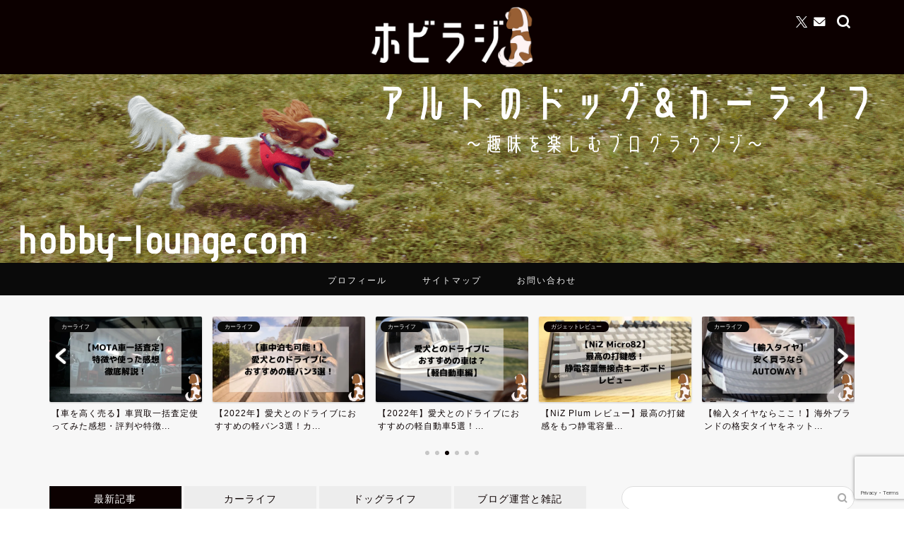

--- FILE ---
content_type: text/html; charset=utf-8
request_url: https://www.google.com/recaptcha/api2/anchor?ar=1&k=6LdsuuAbAAAAAHbc4PDjnzoA5kCpZHAus-7tSy2c&co=aHR0cHM6Ly9ob2JieS1sb3VuZ2UuY29tOjQ0Mw..&hl=en&v=PoyoqOPhxBO7pBk68S4YbpHZ&size=invisible&anchor-ms=20000&execute-ms=30000&cb=1shb9wsw5ddu
body_size: 48766
content:
<!DOCTYPE HTML><html dir="ltr" lang="en"><head><meta http-equiv="Content-Type" content="text/html; charset=UTF-8">
<meta http-equiv="X-UA-Compatible" content="IE=edge">
<title>reCAPTCHA</title>
<style type="text/css">
/* cyrillic-ext */
@font-face {
  font-family: 'Roboto';
  font-style: normal;
  font-weight: 400;
  font-stretch: 100%;
  src: url(//fonts.gstatic.com/s/roboto/v48/KFO7CnqEu92Fr1ME7kSn66aGLdTylUAMa3GUBHMdazTgWw.woff2) format('woff2');
  unicode-range: U+0460-052F, U+1C80-1C8A, U+20B4, U+2DE0-2DFF, U+A640-A69F, U+FE2E-FE2F;
}
/* cyrillic */
@font-face {
  font-family: 'Roboto';
  font-style: normal;
  font-weight: 400;
  font-stretch: 100%;
  src: url(//fonts.gstatic.com/s/roboto/v48/KFO7CnqEu92Fr1ME7kSn66aGLdTylUAMa3iUBHMdazTgWw.woff2) format('woff2');
  unicode-range: U+0301, U+0400-045F, U+0490-0491, U+04B0-04B1, U+2116;
}
/* greek-ext */
@font-face {
  font-family: 'Roboto';
  font-style: normal;
  font-weight: 400;
  font-stretch: 100%;
  src: url(//fonts.gstatic.com/s/roboto/v48/KFO7CnqEu92Fr1ME7kSn66aGLdTylUAMa3CUBHMdazTgWw.woff2) format('woff2');
  unicode-range: U+1F00-1FFF;
}
/* greek */
@font-face {
  font-family: 'Roboto';
  font-style: normal;
  font-weight: 400;
  font-stretch: 100%;
  src: url(//fonts.gstatic.com/s/roboto/v48/KFO7CnqEu92Fr1ME7kSn66aGLdTylUAMa3-UBHMdazTgWw.woff2) format('woff2');
  unicode-range: U+0370-0377, U+037A-037F, U+0384-038A, U+038C, U+038E-03A1, U+03A3-03FF;
}
/* math */
@font-face {
  font-family: 'Roboto';
  font-style: normal;
  font-weight: 400;
  font-stretch: 100%;
  src: url(//fonts.gstatic.com/s/roboto/v48/KFO7CnqEu92Fr1ME7kSn66aGLdTylUAMawCUBHMdazTgWw.woff2) format('woff2');
  unicode-range: U+0302-0303, U+0305, U+0307-0308, U+0310, U+0312, U+0315, U+031A, U+0326-0327, U+032C, U+032F-0330, U+0332-0333, U+0338, U+033A, U+0346, U+034D, U+0391-03A1, U+03A3-03A9, U+03B1-03C9, U+03D1, U+03D5-03D6, U+03F0-03F1, U+03F4-03F5, U+2016-2017, U+2034-2038, U+203C, U+2040, U+2043, U+2047, U+2050, U+2057, U+205F, U+2070-2071, U+2074-208E, U+2090-209C, U+20D0-20DC, U+20E1, U+20E5-20EF, U+2100-2112, U+2114-2115, U+2117-2121, U+2123-214F, U+2190, U+2192, U+2194-21AE, U+21B0-21E5, U+21F1-21F2, U+21F4-2211, U+2213-2214, U+2216-22FF, U+2308-230B, U+2310, U+2319, U+231C-2321, U+2336-237A, U+237C, U+2395, U+239B-23B7, U+23D0, U+23DC-23E1, U+2474-2475, U+25AF, U+25B3, U+25B7, U+25BD, U+25C1, U+25CA, U+25CC, U+25FB, U+266D-266F, U+27C0-27FF, U+2900-2AFF, U+2B0E-2B11, U+2B30-2B4C, U+2BFE, U+3030, U+FF5B, U+FF5D, U+1D400-1D7FF, U+1EE00-1EEFF;
}
/* symbols */
@font-face {
  font-family: 'Roboto';
  font-style: normal;
  font-weight: 400;
  font-stretch: 100%;
  src: url(//fonts.gstatic.com/s/roboto/v48/KFO7CnqEu92Fr1ME7kSn66aGLdTylUAMaxKUBHMdazTgWw.woff2) format('woff2');
  unicode-range: U+0001-000C, U+000E-001F, U+007F-009F, U+20DD-20E0, U+20E2-20E4, U+2150-218F, U+2190, U+2192, U+2194-2199, U+21AF, U+21E6-21F0, U+21F3, U+2218-2219, U+2299, U+22C4-22C6, U+2300-243F, U+2440-244A, U+2460-24FF, U+25A0-27BF, U+2800-28FF, U+2921-2922, U+2981, U+29BF, U+29EB, U+2B00-2BFF, U+4DC0-4DFF, U+FFF9-FFFB, U+10140-1018E, U+10190-1019C, U+101A0, U+101D0-101FD, U+102E0-102FB, U+10E60-10E7E, U+1D2C0-1D2D3, U+1D2E0-1D37F, U+1F000-1F0FF, U+1F100-1F1AD, U+1F1E6-1F1FF, U+1F30D-1F30F, U+1F315, U+1F31C, U+1F31E, U+1F320-1F32C, U+1F336, U+1F378, U+1F37D, U+1F382, U+1F393-1F39F, U+1F3A7-1F3A8, U+1F3AC-1F3AF, U+1F3C2, U+1F3C4-1F3C6, U+1F3CA-1F3CE, U+1F3D4-1F3E0, U+1F3ED, U+1F3F1-1F3F3, U+1F3F5-1F3F7, U+1F408, U+1F415, U+1F41F, U+1F426, U+1F43F, U+1F441-1F442, U+1F444, U+1F446-1F449, U+1F44C-1F44E, U+1F453, U+1F46A, U+1F47D, U+1F4A3, U+1F4B0, U+1F4B3, U+1F4B9, U+1F4BB, U+1F4BF, U+1F4C8-1F4CB, U+1F4D6, U+1F4DA, U+1F4DF, U+1F4E3-1F4E6, U+1F4EA-1F4ED, U+1F4F7, U+1F4F9-1F4FB, U+1F4FD-1F4FE, U+1F503, U+1F507-1F50B, U+1F50D, U+1F512-1F513, U+1F53E-1F54A, U+1F54F-1F5FA, U+1F610, U+1F650-1F67F, U+1F687, U+1F68D, U+1F691, U+1F694, U+1F698, U+1F6AD, U+1F6B2, U+1F6B9-1F6BA, U+1F6BC, U+1F6C6-1F6CF, U+1F6D3-1F6D7, U+1F6E0-1F6EA, U+1F6F0-1F6F3, U+1F6F7-1F6FC, U+1F700-1F7FF, U+1F800-1F80B, U+1F810-1F847, U+1F850-1F859, U+1F860-1F887, U+1F890-1F8AD, U+1F8B0-1F8BB, U+1F8C0-1F8C1, U+1F900-1F90B, U+1F93B, U+1F946, U+1F984, U+1F996, U+1F9E9, U+1FA00-1FA6F, U+1FA70-1FA7C, U+1FA80-1FA89, U+1FA8F-1FAC6, U+1FACE-1FADC, U+1FADF-1FAE9, U+1FAF0-1FAF8, U+1FB00-1FBFF;
}
/* vietnamese */
@font-face {
  font-family: 'Roboto';
  font-style: normal;
  font-weight: 400;
  font-stretch: 100%;
  src: url(//fonts.gstatic.com/s/roboto/v48/KFO7CnqEu92Fr1ME7kSn66aGLdTylUAMa3OUBHMdazTgWw.woff2) format('woff2');
  unicode-range: U+0102-0103, U+0110-0111, U+0128-0129, U+0168-0169, U+01A0-01A1, U+01AF-01B0, U+0300-0301, U+0303-0304, U+0308-0309, U+0323, U+0329, U+1EA0-1EF9, U+20AB;
}
/* latin-ext */
@font-face {
  font-family: 'Roboto';
  font-style: normal;
  font-weight: 400;
  font-stretch: 100%;
  src: url(//fonts.gstatic.com/s/roboto/v48/KFO7CnqEu92Fr1ME7kSn66aGLdTylUAMa3KUBHMdazTgWw.woff2) format('woff2');
  unicode-range: U+0100-02BA, U+02BD-02C5, U+02C7-02CC, U+02CE-02D7, U+02DD-02FF, U+0304, U+0308, U+0329, U+1D00-1DBF, U+1E00-1E9F, U+1EF2-1EFF, U+2020, U+20A0-20AB, U+20AD-20C0, U+2113, U+2C60-2C7F, U+A720-A7FF;
}
/* latin */
@font-face {
  font-family: 'Roboto';
  font-style: normal;
  font-weight: 400;
  font-stretch: 100%;
  src: url(//fonts.gstatic.com/s/roboto/v48/KFO7CnqEu92Fr1ME7kSn66aGLdTylUAMa3yUBHMdazQ.woff2) format('woff2');
  unicode-range: U+0000-00FF, U+0131, U+0152-0153, U+02BB-02BC, U+02C6, U+02DA, U+02DC, U+0304, U+0308, U+0329, U+2000-206F, U+20AC, U+2122, U+2191, U+2193, U+2212, U+2215, U+FEFF, U+FFFD;
}
/* cyrillic-ext */
@font-face {
  font-family: 'Roboto';
  font-style: normal;
  font-weight: 500;
  font-stretch: 100%;
  src: url(//fonts.gstatic.com/s/roboto/v48/KFO7CnqEu92Fr1ME7kSn66aGLdTylUAMa3GUBHMdazTgWw.woff2) format('woff2');
  unicode-range: U+0460-052F, U+1C80-1C8A, U+20B4, U+2DE0-2DFF, U+A640-A69F, U+FE2E-FE2F;
}
/* cyrillic */
@font-face {
  font-family: 'Roboto';
  font-style: normal;
  font-weight: 500;
  font-stretch: 100%;
  src: url(//fonts.gstatic.com/s/roboto/v48/KFO7CnqEu92Fr1ME7kSn66aGLdTylUAMa3iUBHMdazTgWw.woff2) format('woff2');
  unicode-range: U+0301, U+0400-045F, U+0490-0491, U+04B0-04B1, U+2116;
}
/* greek-ext */
@font-face {
  font-family: 'Roboto';
  font-style: normal;
  font-weight: 500;
  font-stretch: 100%;
  src: url(//fonts.gstatic.com/s/roboto/v48/KFO7CnqEu92Fr1ME7kSn66aGLdTylUAMa3CUBHMdazTgWw.woff2) format('woff2');
  unicode-range: U+1F00-1FFF;
}
/* greek */
@font-face {
  font-family: 'Roboto';
  font-style: normal;
  font-weight: 500;
  font-stretch: 100%;
  src: url(//fonts.gstatic.com/s/roboto/v48/KFO7CnqEu92Fr1ME7kSn66aGLdTylUAMa3-UBHMdazTgWw.woff2) format('woff2');
  unicode-range: U+0370-0377, U+037A-037F, U+0384-038A, U+038C, U+038E-03A1, U+03A3-03FF;
}
/* math */
@font-face {
  font-family: 'Roboto';
  font-style: normal;
  font-weight: 500;
  font-stretch: 100%;
  src: url(//fonts.gstatic.com/s/roboto/v48/KFO7CnqEu92Fr1ME7kSn66aGLdTylUAMawCUBHMdazTgWw.woff2) format('woff2');
  unicode-range: U+0302-0303, U+0305, U+0307-0308, U+0310, U+0312, U+0315, U+031A, U+0326-0327, U+032C, U+032F-0330, U+0332-0333, U+0338, U+033A, U+0346, U+034D, U+0391-03A1, U+03A3-03A9, U+03B1-03C9, U+03D1, U+03D5-03D6, U+03F0-03F1, U+03F4-03F5, U+2016-2017, U+2034-2038, U+203C, U+2040, U+2043, U+2047, U+2050, U+2057, U+205F, U+2070-2071, U+2074-208E, U+2090-209C, U+20D0-20DC, U+20E1, U+20E5-20EF, U+2100-2112, U+2114-2115, U+2117-2121, U+2123-214F, U+2190, U+2192, U+2194-21AE, U+21B0-21E5, U+21F1-21F2, U+21F4-2211, U+2213-2214, U+2216-22FF, U+2308-230B, U+2310, U+2319, U+231C-2321, U+2336-237A, U+237C, U+2395, U+239B-23B7, U+23D0, U+23DC-23E1, U+2474-2475, U+25AF, U+25B3, U+25B7, U+25BD, U+25C1, U+25CA, U+25CC, U+25FB, U+266D-266F, U+27C0-27FF, U+2900-2AFF, U+2B0E-2B11, U+2B30-2B4C, U+2BFE, U+3030, U+FF5B, U+FF5D, U+1D400-1D7FF, U+1EE00-1EEFF;
}
/* symbols */
@font-face {
  font-family: 'Roboto';
  font-style: normal;
  font-weight: 500;
  font-stretch: 100%;
  src: url(//fonts.gstatic.com/s/roboto/v48/KFO7CnqEu92Fr1ME7kSn66aGLdTylUAMaxKUBHMdazTgWw.woff2) format('woff2');
  unicode-range: U+0001-000C, U+000E-001F, U+007F-009F, U+20DD-20E0, U+20E2-20E4, U+2150-218F, U+2190, U+2192, U+2194-2199, U+21AF, U+21E6-21F0, U+21F3, U+2218-2219, U+2299, U+22C4-22C6, U+2300-243F, U+2440-244A, U+2460-24FF, U+25A0-27BF, U+2800-28FF, U+2921-2922, U+2981, U+29BF, U+29EB, U+2B00-2BFF, U+4DC0-4DFF, U+FFF9-FFFB, U+10140-1018E, U+10190-1019C, U+101A0, U+101D0-101FD, U+102E0-102FB, U+10E60-10E7E, U+1D2C0-1D2D3, U+1D2E0-1D37F, U+1F000-1F0FF, U+1F100-1F1AD, U+1F1E6-1F1FF, U+1F30D-1F30F, U+1F315, U+1F31C, U+1F31E, U+1F320-1F32C, U+1F336, U+1F378, U+1F37D, U+1F382, U+1F393-1F39F, U+1F3A7-1F3A8, U+1F3AC-1F3AF, U+1F3C2, U+1F3C4-1F3C6, U+1F3CA-1F3CE, U+1F3D4-1F3E0, U+1F3ED, U+1F3F1-1F3F3, U+1F3F5-1F3F7, U+1F408, U+1F415, U+1F41F, U+1F426, U+1F43F, U+1F441-1F442, U+1F444, U+1F446-1F449, U+1F44C-1F44E, U+1F453, U+1F46A, U+1F47D, U+1F4A3, U+1F4B0, U+1F4B3, U+1F4B9, U+1F4BB, U+1F4BF, U+1F4C8-1F4CB, U+1F4D6, U+1F4DA, U+1F4DF, U+1F4E3-1F4E6, U+1F4EA-1F4ED, U+1F4F7, U+1F4F9-1F4FB, U+1F4FD-1F4FE, U+1F503, U+1F507-1F50B, U+1F50D, U+1F512-1F513, U+1F53E-1F54A, U+1F54F-1F5FA, U+1F610, U+1F650-1F67F, U+1F687, U+1F68D, U+1F691, U+1F694, U+1F698, U+1F6AD, U+1F6B2, U+1F6B9-1F6BA, U+1F6BC, U+1F6C6-1F6CF, U+1F6D3-1F6D7, U+1F6E0-1F6EA, U+1F6F0-1F6F3, U+1F6F7-1F6FC, U+1F700-1F7FF, U+1F800-1F80B, U+1F810-1F847, U+1F850-1F859, U+1F860-1F887, U+1F890-1F8AD, U+1F8B0-1F8BB, U+1F8C0-1F8C1, U+1F900-1F90B, U+1F93B, U+1F946, U+1F984, U+1F996, U+1F9E9, U+1FA00-1FA6F, U+1FA70-1FA7C, U+1FA80-1FA89, U+1FA8F-1FAC6, U+1FACE-1FADC, U+1FADF-1FAE9, U+1FAF0-1FAF8, U+1FB00-1FBFF;
}
/* vietnamese */
@font-face {
  font-family: 'Roboto';
  font-style: normal;
  font-weight: 500;
  font-stretch: 100%;
  src: url(//fonts.gstatic.com/s/roboto/v48/KFO7CnqEu92Fr1ME7kSn66aGLdTylUAMa3OUBHMdazTgWw.woff2) format('woff2');
  unicode-range: U+0102-0103, U+0110-0111, U+0128-0129, U+0168-0169, U+01A0-01A1, U+01AF-01B0, U+0300-0301, U+0303-0304, U+0308-0309, U+0323, U+0329, U+1EA0-1EF9, U+20AB;
}
/* latin-ext */
@font-face {
  font-family: 'Roboto';
  font-style: normal;
  font-weight: 500;
  font-stretch: 100%;
  src: url(//fonts.gstatic.com/s/roboto/v48/KFO7CnqEu92Fr1ME7kSn66aGLdTylUAMa3KUBHMdazTgWw.woff2) format('woff2');
  unicode-range: U+0100-02BA, U+02BD-02C5, U+02C7-02CC, U+02CE-02D7, U+02DD-02FF, U+0304, U+0308, U+0329, U+1D00-1DBF, U+1E00-1E9F, U+1EF2-1EFF, U+2020, U+20A0-20AB, U+20AD-20C0, U+2113, U+2C60-2C7F, U+A720-A7FF;
}
/* latin */
@font-face {
  font-family: 'Roboto';
  font-style: normal;
  font-weight: 500;
  font-stretch: 100%;
  src: url(//fonts.gstatic.com/s/roboto/v48/KFO7CnqEu92Fr1ME7kSn66aGLdTylUAMa3yUBHMdazQ.woff2) format('woff2');
  unicode-range: U+0000-00FF, U+0131, U+0152-0153, U+02BB-02BC, U+02C6, U+02DA, U+02DC, U+0304, U+0308, U+0329, U+2000-206F, U+20AC, U+2122, U+2191, U+2193, U+2212, U+2215, U+FEFF, U+FFFD;
}
/* cyrillic-ext */
@font-face {
  font-family: 'Roboto';
  font-style: normal;
  font-weight: 900;
  font-stretch: 100%;
  src: url(//fonts.gstatic.com/s/roboto/v48/KFO7CnqEu92Fr1ME7kSn66aGLdTylUAMa3GUBHMdazTgWw.woff2) format('woff2');
  unicode-range: U+0460-052F, U+1C80-1C8A, U+20B4, U+2DE0-2DFF, U+A640-A69F, U+FE2E-FE2F;
}
/* cyrillic */
@font-face {
  font-family: 'Roboto';
  font-style: normal;
  font-weight: 900;
  font-stretch: 100%;
  src: url(//fonts.gstatic.com/s/roboto/v48/KFO7CnqEu92Fr1ME7kSn66aGLdTylUAMa3iUBHMdazTgWw.woff2) format('woff2');
  unicode-range: U+0301, U+0400-045F, U+0490-0491, U+04B0-04B1, U+2116;
}
/* greek-ext */
@font-face {
  font-family: 'Roboto';
  font-style: normal;
  font-weight: 900;
  font-stretch: 100%;
  src: url(//fonts.gstatic.com/s/roboto/v48/KFO7CnqEu92Fr1ME7kSn66aGLdTylUAMa3CUBHMdazTgWw.woff2) format('woff2');
  unicode-range: U+1F00-1FFF;
}
/* greek */
@font-face {
  font-family: 'Roboto';
  font-style: normal;
  font-weight: 900;
  font-stretch: 100%;
  src: url(//fonts.gstatic.com/s/roboto/v48/KFO7CnqEu92Fr1ME7kSn66aGLdTylUAMa3-UBHMdazTgWw.woff2) format('woff2');
  unicode-range: U+0370-0377, U+037A-037F, U+0384-038A, U+038C, U+038E-03A1, U+03A3-03FF;
}
/* math */
@font-face {
  font-family: 'Roboto';
  font-style: normal;
  font-weight: 900;
  font-stretch: 100%;
  src: url(//fonts.gstatic.com/s/roboto/v48/KFO7CnqEu92Fr1ME7kSn66aGLdTylUAMawCUBHMdazTgWw.woff2) format('woff2');
  unicode-range: U+0302-0303, U+0305, U+0307-0308, U+0310, U+0312, U+0315, U+031A, U+0326-0327, U+032C, U+032F-0330, U+0332-0333, U+0338, U+033A, U+0346, U+034D, U+0391-03A1, U+03A3-03A9, U+03B1-03C9, U+03D1, U+03D5-03D6, U+03F0-03F1, U+03F4-03F5, U+2016-2017, U+2034-2038, U+203C, U+2040, U+2043, U+2047, U+2050, U+2057, U+205F, U+2070-2071, U+2074-208E, U+2090-209C, U+20D0-20DC, U+20E1, U+20E5-20EF, U+2100-2112, U+2114-2115, U+2117-2121, U+2123-214F, U+2190, U+2192, U+2194-21AE, U+21B0-21E5, U+21F1-21F2, U+21F4-2211, U+2213-2214, U+2216-22FF, U+2308-230B, U+2310, U+2319, U+231C-2321, U+2336-237A, U+237C, U+2395, U+239B-23B7, U+23D0, U+23DC-23E1, U+2474-2475, U+25AF, U+25B3, U+25B7, U+25BD, U+25C1, U+25CA, U+25CC, U+25FB, U+266D-266F, U+27C0-27FF, U+2900-2AFF, U+2B0E-2B11, U+2B30-2B4C, U+2BFE, U+3030, U+FF5B, U+FF5D, U+1D400-1D7FF, U+1EE00-1EEFF;
}
/* symbols */
@font-face {
  font-family: 'Roboto';
  font-style: normal;
  font-weight: 900;
  font-stretch: 100%;
  src: url(//fonts.gstatic.com/s/roboto/v48/KFO7CnqEu92Fr1ME7kSn66aGLdTylUAMaxKUBHMdazTgWw.woff2) format('woff2');
  unicode-range: U+0001-000C, U+000E-001F, U+007F-009F, U+20DD-20E0, U+20E2-20E4, U+2150-218F, U+2190, U+2192, U+2194-2199, U+21AF, U+21E6-21F0, U+21F3, U+2218-2219, U+2299, U+22C4-22C6, U+2300-243F, U+2440-244A, U+2460-24FF, U+25A0-27BF, U+2800-28FF, U+2921-2922, U+2981, U+29BF, U+29EB, U+2B00-2BFF, U+4DC0-4DFF, U+FFF9-FFFB, U+10140-1018E, U+10190-1019C, U+101A0, U+101D0-101FD, U+102E0-102FB, U+10E60-10E7E, U+1D2C0-1D2D3, U+1D2E0-1D37F, U+1F000-1F0FF, U+1F100-1F1AD, U+1F1E6-1F1FF, U+1F30D-1F30F, U+1F315, U+1F31C, U+1F31E, U+1F320-1F32C, U+1F336, U+1F378, U+1F37D, U+1F382, U+1F393-1F39F, U+1F3A7-1F3A8, U+1F3AC-1F3AF, U+1F3C2, U+1F3C4-1F3C6, U+1F3CA-1F3CE, U+1F3D4-1F3E0, U+1F3ED, U+1F3F1-1F3F3, U+1F3F5-1F3F7, U+1F408, U+1F415, U+1F41F, U+1F426, U+1F43F, U+1F441-1F442, U+1F444, U+1F446-1F449, U+1F44C-1F44E, U+1F453, U+1F46A, U+1F47D, U+1F4A3, U+1F4B0, U+1F4B3, U+1F4B9, U+1F4BB, U+1F4BF, U+1F4C8-1F4CB, U+1F4D6, U+1F4DA, U+1F4DF, U+1F4E3-1F4E6, U+1F4EA-1F4ED, U+1F4F7, U+1F4F9-1F4FB, U+1F4FD-1F4FE, U+1F503, U+1F507-1F50B, U+1F50D, U+1F512-1F513, U+1F53E-1F54A, U+1F54F-1F5FA, U+1F610, U+1F650-1F67F, U+1F687, U+1F68D, U+1F691, U+1F694, U+1F698, U+1F6AD, U+1F6B2, U+1F6B9-1F6BA, U+1F6BC, U+1F6C6-1F6CF, U+1F6D3-1F6D7, U+1F6E0-1F6EA, U+1F6F0-1F6F3, U+1F6F7-1F6FC, U+1F700-1F7FF, U+1F800-1F80B, U+1F810-1F847, U+1F850-1F859, U+1F860-1F887, U+1F890-1F8AD, U+1F8B0-1F8BB, U+1F8C0-1F8C1, U+1F900-1F90B, U+1F93B, U+1F946, U+1F984, U+1F996, U+1F9E9, U+1FA00-1FA6F, U+1FA70-1FA7C, U+1FA80-1FA89, U+1FA8F-1FAC6, U+1FACE-1FADC, U+1FADF-1FAE9, U+1FAF0-1FAF8, U+1FB00-1FBFF;
}
/* vietnamese */
@font-face {
  font-family: 'Roboto';
  font-style: normal;
  font-weight: 900;
  font-stretch: 100%;
  src: url(//fonts.gstatic.com/s/roboto/v48/KFO7CnqEu92Fr1ME7kSn66aGLdTylUAMa3OUBHMdazTgWw.woff2) format('woff2');
  unicode-range: U+0102-0103, U+0110-0111, U+0128-0129, U+0168-0169, U+01A0-01A1, U+01AF-01B0, U+0300-0301, U+0303-0304, U+0308-0309, U+0323, U+0329, U+1EA0-1EF9, U+20AB;
}
/* latin-ext */
@font-face {
  font-family: 'Roboto';
  font-style: normal;
  font-weight: 900;
  font-stretch: 100%;
  src: url(//fonts.gstatic.com/s/roboto/v48/KFO7CnqEu92Fr1ME7kSn66aGLdTylUAMa3KUBHMdazTgWw.woff2) format('woff2');
  unicode-range: U+0100-02BA, U+02BD-02C5, U+02C7-02CC, U+02CE-02D7, U+02DD-02FF, U+0304, U+0308, U+0329, U+1D00-1DBF, U+1E00-1E9F, U+1EF2-1EFF, U+2020, U+20A0-20AB, U+20AD-20C0, U+2113, U+2C60-2C7F, U+A720-A7FF;
}
/* latin */
@font-face {
  font-family: 'Roboto';
  font-style: normal;
  font-weight: 900;
  font-stretch: 100%;
  src: url(//fonts.gstatic.com/s/roboto/v48/KFO7CnqEu92Fr1ME7kSn66aGLdTylUAMa3yUBHMdazQ.woff2) format('woff2');
  unicode-range: U+0000-00FF, U+0131, U+0152-0153, U+02BB-02BC, U+02C6, U+02DA, U+02DC, U+0304, U+0308, U+0329, U+2000-206F, U+20AC, U+2122, U+2191, U+2193, U+2212, U+2215, U+FEFF, U+FFFD;
}

</style>
<link rel="stylesheet" type="text/css" href="https://www.gstatic.com/recaptcha/releases/PoyoqOPhxBO7pBk68S4YbpHZ/styles__ltr.css">
<script nonce="6qGZIYKLgF4k42LdjwzA7A" type="text/javascript">window['__recaptcha_api'] = 'https://www.google.com/recaptcha/api2/';</script>
<script type="text/javascript" src="https://www.gstatic.com/recaptcha/releases/PoyoqOPhxBO7pBk68S4YbpHZ/recaptcha__en.js" nonce="6qGZIYKLgF4k42LdjwzA7A">
      
    </script></head>
<body><div id="rc-anchor-alert" class="rc-anchor-alert"></div>
<input type="hidden" id="recaptcha-token" value="[base64]">
<script type="text/javascript" nonce="6qGZIYKLgF4k42LdjwzA7A">
      recaptcha.anchor.Main.init("[\x22ainput\x22,[\x22bgdata\x22,\x22\x22,\[base64]/[base64]/bmV3IFpbdF0obVswXSk6Sz09Mj9uZXcgWlt0XShtWzBdLG1bMV0pOks9PTM/bmV3IFpbdF0obVswXSxtWzFdLG1bMl0pOks9PTQ/[base64]/[base64]/[base64]/[base64]/[base64]/[base64]/[base64]/[base64]/[base64]/[base64]/[base64]/[base64]/[base64]/[base64]\\u003d\\u003d\x22,\[base64]\x22,\x22cMKJw40gw5V3IAESEWZLw6XCncO1SH5pB8O6w6vCmMOywq5uwr3DolBeL8Kow5JtFQTCvMKMw4HDm3vDsz3DncKIw5lrQRN7w6EGw6PDqsK4w4lVwq/[base64]/DqDZdw7tfw6nDvnDDrTTCu8KDwotUGsOPJsKfIQjCtMKaXcKaw6Flw6LCnw9iwrs9NmnDqQJkw4w3PgZNeW/CrcK/woPDt8ODcB9zwoLCpkc/VMO9EwNEw49BwrHCj07Ct1LDsUzCnsOdwosEw4dRwqHCgMOefcOIdAXCl8K4wqY5w6hWw7dfw59Rw4QNwqRaw5QHP0JXw6smG2UkXS/[base64]/DplNLwqHDmW53Q8KowoNWwoLCnT/[base64]/DhMO5EytDw6zCuG9SwrgWVsK2FsOuWhhdwpFdcsKoNnQTwowkwp3DjcKUMMO4cwzCvxTCmWnDvXTDkcO0w5HDv8OVwp1iB8OXGRJDaHQjAgnCm3vCmSHCsmLDi3A5EMKmEMKjwoDCmxPDhUbDl8KTeB7DlsKlB8O/worDisKebsO5HcKbw7kFMXYtw5fDmnbCtsKlw7DCsyPCpnbDrAVYw6HCvcOww5c8UsK1w4TCjB3DhcORGijDmMO1wpEKYRcEO8K/O2BOw7sMTsOUwrTCrMKmP8KLw67DhsK9wqfCnC0+wrl5wqE3w4jCksOMdF7Di3PCjcKRSwUJwopzwoFXDcK9HwogwrPCucOuw408FRstHsKibsKbeMK6eiEvw5Juw4N1UcK3QsOlKcOlbsOVw7dGw6TCgMKWw5HCiE4ZEsOfw4Y+w6TCtsKTwrc/[base64]/LcO+wqpdw6PDhAd9YEnDqcKAw6Eiw6YfGiNHw5TDvMOPS8KkamTDpcOTw7DCqcOxw4fDnsK/w7rChh7DlMOIwpMJwpzDkMKdKF7Cr2F9c8KiwpjDkcO4woQew6ZGVsOnw5BIA8O0ZsOVwoDCpBsLwoXDmcO2UcKfwolFGFsywrZUw7TDqcOXwpPCvBrCmsOWchbDqMOowo/DvmY3w4lfwpFdUMKJw7MXwrnDpS42WgFvwr/DgFjCr3Iew4AXwqjDtcKGVcKkwqgow4FSd8K+w7xRw6MUw5DDtQ3CmcKGw6UEJTY2wplhNVLCkHjDggUEMQ98wqF9HWUFwr0HMcKne8KBwqnCqXLCrMKtw5jDlsKuw6YiaHPChkZ1woc4IsOEwqvCuWlnWlnDmsKwF8OQdTk/w73DrlfChXAdwqdkw6DDhsOAUTQqFHJ9McOfWsKmK8KUw5vDgcKewrE1wp1cVU7CrcKbFAIkw6HDoMKQQncYRcKbU0LCmU9Vw6gcYsO3w44hwoc0E1pnJQgcw4EtFcK/w53DhQM9UxbCkMKATmzChcOGw7xmAD5uN3vDi0HCiMKZw6/DmMKiNMOZw7oOw57Ck8KdC8ODUMOHJ3tCw558CMO/wpBBw4vCrFXCksK4FcK+wo3CpkzDv0nCi8KHT1pFwpANWxzCmGjChRDCn8K+JjpNwrbDhnXCn8Oyw5XDvcKZBwsBUcOHwrzCvA7DhMKjFE9Bw5AMwqfDm3XDjSpKIsOcw4rCisOML0PDssK8TBvDusOldQrCnsOHWWfCl00kEsKYYMO9wrPCp8KuwrDCrl/[base64]/CoxFgcAMOwqfDm8K/BMO5wrXCryxxwocRARfDlsO5eMOGMsK1QsKvw6/CnGN3w5XCpsK4wpJSwpfCq2XCtcKyKsOSw75sw7LCt3PCm0p5bDzCt8Ktw5BvXmHCtTjDuMO4eRrDhx4FYijDtHrChsKSw6YhHytrKsKqw5/Cg0gBwqTCpMORwqkCwpN6wpU6wqU9MsOawrvCv8Oxw5YDKCBGV8KpVmjCu8K5C8KTw5w+w5Yvw5VTSUwnwrjCsMO5w7jDr09ww7pXwrFAw40Swr7CmUbDvyrDsMKDQhHCm8O/fnDCtcKrMHLDosO6YGNvZHxiwq/[base64]/ClVlwXcO0aip6wonDjkdfw7Icd8KawqvCr8OqAMOdw6LClXzCoXIaw4lbwpDDlsObwp1iWMKswpLDjMONw646OcK3csOaNxvCkAfCtMKaw5BRT8OIEcKNw681AcKAw4jDjnsTw6bDmA3Dqik7SQF7wpIlZMKHw6PDgEjDi8K6wqLCixRGIMOyXMKbOEDDvh/CgC8vQAvDp1FfEsOiChHDrMOMw45aNHrDk3zDr3HDh8O5QcK/ZcKDwpnDi8KFwr50Xh5bwqLCt8OHd8OKLx8vw6Qcw6rCihUIw7zDh8Kwwq7CpMODw5IQEUVQHMOXfMKDw5bCo8K7EBfDhMOQw4cPacKbwo9ww54Aw7nCqsO8BMKwY0NpZcKpcUTCvMKdLkRewq8RwoZ5ecONccKoZhppw7IQw6TDjsKoZy/DusKMwrTDv2h8O8OHRkADIMOyKibDkcO4XsKLOcKQOX7DmwjClMKOPFsiWFd/wo4QMx5pw53DgxTCmwLClBLChAczMcOeECw9w7pZwqfDmMKaw4jDqcKaTzd1w7HDuSlQw4gTRyRDexXCgVrCtn/Ct8OIwoE/w5/CicOjw48dPx9gCcOVwrXCkHXDvHbCvsOyAcKqwrfCklLCg8K3B8KJw6IaQS8eJcKYw5toMEzDscK9LMODw6DDoktuWjzCpmR2wrp+wq/DpgDChGcqwqvDusKgwpRHwrDCoFseJcOsfhIywrNCN8K9UCXDj8KIRwXDmWY/wptKZcK9OMOEw7VsesKidiDDoXp0wqQFwpl0SXdQTsOkX8KSwrMSccKiR8K4fgQsw7fDmTLClcOMwptWET8aXRABwr7DocO2w5DCgcO1cmfDh0NEX8K+w4IHUsOtw4/Cg0odwr7CkMORB39Zw7Y6d8O4cMKDwrVVNxHDqUtqUMOeGifCrsKpPsKjTgXDn3TCqcODeAMBw6t+wrPChwvCugrDiRzCvsOJwqbChMK1EsO/w6lsJ8O3w44VwoQsa8ONDWvCuxohwpzDhsKyw6zDrUfDnlHDgClmbcObIsKSVAbCi8OTwpJjw7oVABDCmyHCpsKuw6jCoMKbw7vDg8Kdwr7CmnfDiiYgDifCoXFiw4jDjcO/[base64]/w5/DjMKNw7rDqFfCvcKnbRc8woIMHMK+w4NpCUTCl0XCm1cAwrvDoD3Cp17ClMKnGcOow6ICwqTChgrCpnvDhMO/LwTCuMKzRcKmwprCnGg3JmvCucOVSHbCmFw4w4zDlsKwbUPDmMO6wowBwqBdPcK7IsK2enXCpFPCijguwoVfeyrCpcKXw5HCh8OQw4XChMOXw60AwoBLwoLCsMKawp/[base64]/QsOVw7pvwqJsDMObFzIfwo7DuMOKBsOFw4JxXR3CgzrCqR/ClUANHzfCiG/DicOkMAUNw589w4jCnl1tGhwRRcKoJQvCpsOrW8OewodDV8OMw7dww6rDnsOowrwaw54DwpAqd8Klw4UKAHzDqSJawq8cw7/[base64]/Cn8OgwqPCuhPCucKaMj/Cu8KQwokNw6TDtnhKw44DHMKVccK8wrTDkMKlVllDw5vDhgkOVhJ/[base64]/CjTkhwpV5GsK/w7YKwpplSMONTkrCii1LKMKVwqjCj8KQw6jCtcOrw60/[base64]/[base64]/DjV8CIsKawrPCucKjw7IJWsK9JMOSw7/CmMKuLA/DlsOWwqcpwrFuw4PClsOVbxHCrMK2IcKrw6nCnsK4w7kTw7hsXQvDncKaYwjCmRfCqhYQbEVBesOOw6/DtWpIM2bDmMKnDcOcJcO1EDYcYGgUCCvCoGvDscK0w77Cn8K/wr9iwr/Dux7Cp0XClULCo8OQw6nDjMO/wrMewqEnAxFRd2x9w7HDq27CpCTCoiTCnsKxYRByeQlywoUmw7ZPXsOSwoVNSmrDksKPw4nCq8OBd8O5S8KXw5zCk8KRwrPDthrCk8O/w5PDqMKwISwYworCssK3wo/DoTBAw5nCh8KGw5LCoGcAw4cYcsO0YRLCvsOkw70MFcK4OHbCuStJJ0N0RMKnw5lDDQbDiHPCm3hvOw1FSi/DpsO1woPCo1TCmyY3NyRcwr0uOEkuwqPCscKkwotgw45fw5rDlcOrwqsHw48cwpjCkCXCpDDDncKdw7bDhGLCmDvCmsKGwrgDwqIawplBNsKXwojDgBVXecK8w4hDVsOxGsK2Z8KnKidJHcKRVsOrd1sKSFd5wp9Iw7/[base64]/wrZaO8KCwrLCilDCpMKHOcObLCR+A8KWPyDCtMO1PiJCAsKZP8KZw41wwpDCkjZPHMOawowzaSDDi8Kcw7XDh8Kiwql/w6jChm83R8K8wolvYDrCrsKEQMOXwoTDs8OnPcKTb8KYwpxJQ3ZowpTDrBoRb8Ovwr7DtAM8Y8KswphpwogmKm0MwpleFxUywrlLwqg3CRxHw5TDjMOWwoIIwoh1FA/DqMOQZwPDsMKtBMOlwrLDpjwkW8Kqwo1AwpoUw5dKwoIGK23DvgjDkMOxDsKbw4IcWMKVwqjCgsOyw6Apw6QifiEYwrbDqMO7IBNdVgPCq8ONw4gaw7o6fXsnwq/Dm8Ovw47DlmnDnsOPwrs0acOwfWdxAyd5worDimzChsO8dMOlwpFNw7Eiw7ZadFnCm1tZJG8aUVTChW/DnsOAwqQpwqbClMOXBcKqwoErw4zDu3jDkFPDnisvRFpeWMO4K2QmwrHCqlNuEsOUw4ZUem3Cr1FMw7ASw451D3vDqjMCw73DisKUwrJpCcKRw6MOaDfClAwAK3hTw73CnMKWbiVvw6vDtsK0w4TCpsO4E8Kow7rDkcOWw7B6w5bClcOWw6Efwp/[base64]/CtTAEw54HwrcRw5F5w6DDlgLDtW4XworClVjDnMOSek8Cw5Nawr0fwpMnNcKVwp8BNMKewrDCiMKPX8KnfTMDw6HClMKGfS1ODGzCtsOrwo/Cmz7DhkbCk8KdPirDisO8w7jCty8Zd8OUwrd5THJOSMOkwpvDqC/DrWs3wpVWZ8KgYTZUwr7Ds8ORTicDQg/[base64]/w63Dm0oRwobClMO0Lw/CvsOOw7R4w6/[base64]/w5HDqsO+w7HDkhJ1TT15STNRX27DmcOIw4HCoMOycDV/[base64]/Cq8K/cMKNwofCgUnDmX4iCcKICnTCgcKow5oJworDrjLDuH99w6kkayTDkMKtJcO9w5rDnTRaRDB7RcK9WMKnLQ3ClsOwEcKSw6xrQ8KfwrZ/Y8KSw4QtYUnCp8Oaw6rCtMOHw5QGUEFowr7DhRQWdWXDvQkSwpt5wpDDgWw+wo8EAi1kw6pnwo3DscOmwoDDsy5vw40gTMKNwqYVXMKTwqDDusK/[base64]/RcK/w4XCmsOiQMKASsKLbMOucwvDrRPCnBhxw6fCtB1wC1nCjcOyLsOhw61LwrRaVMOfwqXCs8KWURvCgQdnw7HCtxnDmFoiwoRRw73DkX8LaSMww5HChFxfwoLCh8Kvw5xUw6BGw4rCmMOrdSZvURPCnkIPXsKGBsKhXkzCs8OzT35YwoDDmMKOw7vDgX/Dh8KPXn4rwo9Rw4HCm0rDqcOMw6TCrsKiwpvDo8K0wqh3VsKVGF1iwpkCc0xuw4hnwonCpsOFwrFQCsK1e8OSAsKFTRPCh1LDmz84wpXCrsOlcVQnemjCnjMmI1LCtcOYQXDCryjDlW7CoyoNw5s8eT/Cj8OZQMKDw47CrcKLw7HDkFQtesO1ZWTDtcOmw5DClSzDmV3CssOXOMOiT8K/[base64]/[base64]/[base64]/DmDRHwq8cI3IOehUYw5gxwpPDgxFoD8OsQTTDqznCuXHDq8K0b8KHw7h9SicJwoQyBmM7T8Khd2Vvw4/DoyZaw69PUcKrbDUEA8KUw7PDscOBwpTDhsOuVsOSwpwoXcKVw53DmsOtwprCm2UDWRfDvmB8wofCm1/[base64]/w5rCkcONKgTCqMK2wq/Co27DumTDo8O1WBshZsKUw4tHw7HDlWzDm8KEJ8O0Tk7DhkPDqMKQEcO6cUcjw64wcMOrwrRcOMK/BGEDwrvCksKSwolBwpdnWGDCsHsawojDuMOBwpbDhMKLwo13PjnDqcKaC2lWwpvDpMKTWhMSJMKcwrLCpRXDlcOmbGoCwq/CjcKnIsOIRk7CgcOEwr/DnsK+wrXCv1Ngwr1WYhRPw68aUlMKDifDq8OxDkvClWTCiWHDtcODGWnCm8O6MDjCuVzComBUBMOhwrLCqUjDm1cZMULDrkHDm8Kjwr4fJlkKcMOhc8KNwpPCmsOkKSrDoj/DhsOKGcOGwozDtsK7RjfDjljDjVlCwr3CqMO8AsOzfC45TUvCl8KbF8OTA8KiC0/Cj8KZdsKyRgLDqCHDp8K/DcK/wrVXwobClcOTw7LDkR8NF1vDmEURwpPCm8KObsKzworDghrCmcOfwqnDgcKJPUTCk8OifVsbw7UEAzjCl8OZw7nDt8O/K0Vjw4wqw5nDq3N7w68WTG/CpSFfw4HDvk3DsgLDqsK0ai7DrMOFw7nDtsKBwrMFQC1Vw7wNFsOWQ8OUBkzCmMKcwq7CtMOOYsOMw6sNMsKZw57CpcK1wqleUMK0AsKqdTnDuMOSwrsZw5R/wo3CmwLCjcKZw7bDvFXDlcKTw5zDscK9PMOXd3h0wq/CnTwuXMKkwrHDr8Ocw6HCq8KJTMKnw4zDmMKmEMOAwrbDr8KJwoTDrX40VGIDw77CkQPCukEow5glND1XwrUnMsO/wq4JwqHDhsKfA8KIG39ieUPDuMOWMxoGX8Kmw75tLsKPw6vDv0wXS8O0N8O/w7DDtDLDgsOvwoxDXcOFw5zCpj1zwo3Cr8ORwrkpMXtYacO7KQ3Ckk8+wrk+w4zCqy7ChwXDqcKmw5IWwpbDuG3CgMKyw5/[base64]/H8OWwqfDngbCjsKfAhjDl0McwqDCiMO/w5EWwoHCksOuwoDCkAvCjV5nWn3CnkYQD8KiD8OFw6ULDsKsUMOqQGUPwqzDs8OncBrDksKLw7odDHrDscOtwp1KwqkIcsO3LcKcTVHCgVg/A8KFw7DClwsnXcK2FMKhw6hoRMOLwodVEEoVw6gDEnfDqsOBwoVhOFXDomkTPUvDoW0dFMO9w5fCnCk1w4PDgcKFw7EmM8KjwqbDhsOXE8O/w5nDnCTDkBB8QcKTwqkRw4FTLcKkwqwQe8Kfw4vClG4JGzXDpAMGR2tGwr7CoGXDm8K4w4DDoitzFsKpWC3DinvDrw7DsyfDoTLDicKlw73DuwJmw5E0IcOFw6rCs23CicOYccODw6TDmjs9cxLDrcOwwp3DpmY8GGvDscKOWcK/w4V0woXCusO3XUnCukHDsATCrcKtwrLDoVc3XsOXEMOfAMKawq1twpDCmlTDgcOTw48CI8KHYcKONsKRAcKMwr9nw4lMwpNNZ8O8wp/Dg8K/w4dzwoHCpsOZw4FRw45Bw6Z9wpHDoHNiwp0awrvDv8OMwr7CnDXDtl3CsTLCgELDiMKaw5rDjcKLwrEdEHUgXmlAZinCnSTDvcKpw6XDpcKrHMK1w51/[base64]/[base64]/woDDuMOoLcO3w61rwqUOMUBPwpEVGA/CugvCoXjClXLDoGbDrg5mwqfCrWTDlMKCw5nCkgvDsMOxRiIuwpg1w6h+wqLDpcO1Sxx5wp01wolTfcKXR8OZcMO1U0xsVsKrEQvDkcKTf8KofAV5wrTCn8O6wprDlcO/B2E7woUiKhjCs2bDs8OGUMKHwqLDl2jDh8OBw7olw6RTwooVwqFQw6PCnwFEw4MJSiF6wpvDmcO6w73CvsK5wpnDk8Kdw5UWRmQpFcKKw7AnZUlsGh9aLlfDp8Ktwo0/GcK7w50oasKbQkHCrh/[base64]/DsWzDmMOmamzDgirDg8OWD1klw49ow6PDrsOVwppWBiHDs8OIBRJyEEIND8O2w6hzwo5EBgh2w5FYwrnCnsODw7TDmMO8wo47Y8KJwo4Cw6TDgMOawr1eT8OLGwnDjsKWw5ReBMKzwrfCj8Oge8OEw7hUw5R7w45DwqLDhsKpw6Isw6fCil/[base64]/[base64]/[base64]/CkWQGw7I6w4jDj8KPw5bCh14hOFZWdcOIBsOPBMOvwqDDtRdRwqzCuMKvKmgTfcKjWMOCwrnDl8OAHiHDs8KWw7o2w7I+ZR3Ct8KsWQbDvXVgw6zDmcK3TcKZw43ClUknwoTDv8KHBMOfKsOMwrUBEU3Chzk0b0Rmwp7ClisTBcK/w4LCgjDDo8OYwqoUAi3CsjDCjcOUw49oKgMrwrkAajnCvQHCv8K+S3oVw5fDkDQOMkQkTR8PRTLDgwdPw6crw5xFJ8K0w6xWS8KYecK/woc4w5slJVZWwqbDvxtQw61xXsOww5cywq/DpXzChSkKWcO4w7FMwpxrA8K/w7rDm3XDhhrDt8OVw7rDu2gSZmkYwoHDkTUNw6/CgTfCjHrCrm0ew7tFIMKdwoMqw5lKwqYiIcKpw5HDhsOKw4dFZkfDnMO8fBsgB8Kbe8OJBiTDkMOfB8KODi5XWcK+fmPDmsO+w7zDn8KsDg7DlsOow6rDhcOpfjM9wr3ClRXCm2pvw7whHMO1w6o+wqZUAsKSwpTCqw/CqRwFwqnDvcKKEA7DlMOrw5YmKsO0AwPDlRHDjsOuw63ChTDDgMKpAxHDhR/[base64]/cHgnwrpqczxYw7fDlylkdsKhwprCjmIXMGfChGZUw7XDlGlkw7LCnMOSdRppRDDDrTzCkjEmajFow51/woYGC8OGw4/Ch8KVbX07wq8GdBXCkcOVwpEywpd2wp/Cj0HCrMKtPCjCqjpCcMOjeiDDnigHYsKew7FzbHloRMORw6dNP8KEFsOjECRPDU/CusOWYsONX1DCrMOFBw/[base64]/J2R9NQ7CiMK9DsOrQ8Oiw4pGNToJwpMfw7bDjF4sw7LDq8KyAcO+NMKlH8KsQ1jChUpsA1/DrMKmwpk7G8Otw4zDpsKkSFHCkiDDr8OiJMKiwqgpwpTCtsO7wqvDg8KJYcObwrnDojI3WMKMwrHCo8Olb3TDgnl6P8OANDFzw6zDnMKTVXrDhCkvUcOkw75oQERFQirDq8Krw6EGSMODBV3Cv33Di8K1w54ewq4+wpzCvAnDkVZqwqHCsMK8w75RMcK/VsOnNSjCrcOfEGQOwrN2OwlgdlTDmMKgwokUQmp2KcK7wrXCiFvDvsKQw4NcwoobwoDDs8ORC20kBMO0JgTCiAnDsMOow7hwMnfCncKdaVPCu8K0w5oRwrZDw4FQWS7DsMOwJcKVYMK9ZFBCwrTDtl4jLw/CrHJLAMKbIDRcwo7CqsKWP2fDksKxI8OBw6nDssOdK8OXwrE5wofDn8OgLcO0w7jCucK+ZsK5D3DClTHCmSskUcKxwqLDqMOyw40NwoEGAcKMw5A5NC/[base64]/DvFDDom3DrCvDr8Oxwp3CuH3DkMKnwqrDoTzDr8Oqw5jCji0jw4QOw6J9w4IleG4rCcKGw7E2w6DDiMOnwrrDisKgZy3CsMK1fk8pX8K3f8KEU8K7w4FVEcKUwpNJDwXDssKTwq/CmU1zwovDoSbDqQ/CuhJIGTFmwobCugrCicKqcsK4wqchIMO+EMO2wqbCmFFdTzcCX8Knwq5Yw6JJwphzw6DDlgTCp8OOw6Mzw4zCtBoRw5s0K8ORNWnDv8Kww7nDqTvDgsK9wojCpwZnwqJhwpYPwphsw6lDAMO+GwPDkG3CoMOsAiLCqMK/wo3DvMO4GSUIw7zDhTJUQTTDn2vCvnQfwoA0wrjDh8O+FAdlwp8XRcK5GhbDpU9AbsKzwqDDjifCmsKhwpcLfDTCqEZULVjCqgwAw6XDhG8rw67DlsKyGHPCiMOlw57DuSVJDmI9w6RYNGXCl3ESwo/Dm8KTwrfDiBjCjMOsakjCvw/Ch3FDMR8yw5BTW8O/DsKxw5bDvSHDsW3Cl3Fyel42woUnJMKswqM0w658GXt7GcOoIlbCncOHcF0mwq/[base64]/[base64]/w44DASXDkTXCr8Opw5nDnMO9w7vCl8KmO1nDq8KmwrHCsFbCpcOkKHzCvMK2wpHDrwvDig8/wo8Rw6rDj8OQXFhLK1/[base64]/CqcKdw559w6oVXMK+wrHDvMO+H8KFQsO5w7XDk0REw6wPSTlowpUqwowsw6k0RR4vwp7CpgYqIsKEwqdLw4vDqyXCjE80X0PCnGDCssOkw6ZowozCnRfDk8OmwqTCgcOwTSVDwqjCjMOPSMOZw6vDsj3CoiLCusK9w5TDrMKTGHjDhDzCnV/DrsK/B8O5XhVHP3UmwonChwF3wr3DqcO8e8Kyw6bDnBk/[base64]/Dq2TCuzjDnxwIw550w6XCrEbCoyAFRsObYgQrw5XDt8KADm7DhTnCucKOwqMmwp9Kw6UfdAnCgRrDn8Kow4RFwrQ9QHQ/[base64]/[base64]/CRQ3w5/CvXNkw5kRfyPDvyXDgMKrF8Ofw5TCqhtFeUHCuX3DkXXDlsOHDsKpw5rDjRbCjALDpMO/bVgcSsOVNcK5c2IECgN0wo3CoWp9w5/CuMKdw64+w5PCjcKww5kNPFQaLMOrw7PDlhJgPcO4RC07KQcAw6AHIsKRwpzDrx5AGXRtFMO5woIOwoQaw5PCsMOJwroiGsOYYsO+ISzDscOkw7R/e8KVeAF5SMO2BBbDiQI/[base64]/w4rClncIPkB5T0wYPFptKsK/[base64]/Cn8KgQ8KfR0FZFsKuJwbDoAnDocKJGMO8wobDpMOAFQEVwoHDtMOtwoBcw7vCuzvDi8Ozw4DDisOrwofCjMOKwpBpK35vYRrCrj8Lw7gMw4xcBn5/[base64]/DnsO8w7oEaArDpsKdYyXCu8O8V03Cng/[base64]/PMKMw64XLD7DhsOLwobCksKlw7vCpxbCojbDoS/DmXXCvD7CrMORwqPDg0/CtEEwRsK7wqnCkxjCgAPDmRYxw6I3wq7DusKyw63Dsj8KecOQw7XDg8KFcsOPwq/DjMKhw6XCuXN+w6BIwoJtw5xAwo/DtjNIw7AlAVLDsMOVGS/DqRrDvcOzNsOOw4xRw7YFIMKuwq/[base64]/DkF3DjsOLwpUVw6J/NDzDtsKCZ0PCu8OIw4zCl8KsSR1+K8Kgw7TDlWwkcFIzwqUQHHPDqlrCrgV9asOKw70vw7nChzfDiXfCo2vDrWvCmDXDi8KwUcKeRx0Zw5InGSxBw64sw7leH8KgI1NwY0IgWjUPwoDCgGrDjR3DhsO3w5cawo8lw5nDlcKBw6hSRMO3woHDv8KWGg/[base64]/CjUEiwoLDpsKew6J+wq/CqsOaIMKXMMODAsKFwo0zNH3CoWF/ITPDusOiKQY6A8OAwo4rwqVmfMO8w7QRw7VzwrlMfsKiOsKsw7tWVC0/[base64]/R1U8f8KELm/DnMOFDMKpwpjDvcKiWGUARxbCrMOAd8KGw63Dq17Co0HCpsOiwobCuHhdL8KZwqHCiirCmWrClMKWwpvDisOkQkl3NVXDslklfz9CJcK/wo/Cr05nQmRfSwTCjcKSfsOpQcO+HsO9OMOhwp0fKC3DpcOUHFbDkcK5w4MAF8Kaw458w67CszRcwrbDiRYvFsO3K8OgTcOLXAfCin/DuXlEwq/Do0/CpnkvFXTDgMKEFcOYeh/Dpn16P8KXwrdPNQvCnRpNw7MXw4TDnsO8woN3GT/ClB/Cpi0kw7TDlHcMwrHDhHdIw5PCkANFw5jCgDg/wo9Uw5EAw7xIw6Mzw6RiNsK+w6LCvE3DoMOaYMKMe8Kfw7/ClDVICjctXsOAw5HCrsKNX8KDwql4w4NCFVMZwozDmWJDw5zCvSwfwqjCoRwIw4cSw4nClVYJwrNaw4/CscKGLUHDrBVBb8OATcKTwpjCnMOMZg0vN8Olw5DCsSPDksKxw5jDt8O+JcKPGyw6agAcw5zChmp8w4/[base64]/DrnU0YcOjw5bDsUJ3GEotwpLCnQl4w4ZtamDDvwXCnH4dO8Kyw4/DgMKUw7s3B0PDocOPwpnCssOEDcOWT8K7ccK/wpDDgVvDozLDvMO+EcOeHwPCqXd3L8OPwpcQH8OmwrMEHMKwwpZxwp5VTcOjwq/DvcOdYTgrw7zClsKgAAfDhlrCqMOrDDvDnjRDInFQw5bCk1vDrTnDtjU+b1HDpG7Cv0JRRmgtw7bDj8ORbl3DtEtXFglVdMOkwqvCs3prwo0hw5J2w4cAwrzCrcK5ESzDj8K8wqw0wpjCsWgKw7liFVMVbVPCp2TCj3c7w6ciAsOYBE8Iw4DCsMKTwq/DviUfKMOyw51oaGwHwqfDq8KwwojDjsOiw5vDlsOdw73DisOGS1dLw6rCn3FHfy7DssKWXcO4w53DmsKhw75Mw7PDv8KXw6bCgMOOC2TDknRCwpXCjVDClG/DoMOvw5cwQ8OTbMKxKgvClCgRw4rCpsOhwpF5wqHDscKSwp7DvGENNsOowp7CsMK0woI+ZsK8RmjCicO7NA/DlcKILcKBWF8iBHxGwo8lWWYGEMOFPcK3w7DCj8KYw4E6T8KJVMKIEzsNF8Kzw5LCs3nDllnCrFHCgmxyPsKifcOMw7xaw5c6w7dHYzzCgcKgKhLDucKIKcKTwocQw7dlPsKAw5nCu8Obwo/DlC3DjMKNw47CtMK9cmbChnk2ccOowqbDrMK0wpJbDxo1AxPCritOwoHClE4Dw7bCtsKrw57Ct8OewqfCgBDCrcOhw4DDmn/ChWjCj8KDF1Z5wq9FYUvCqMKkw6LCqkHDonXDtMOgGCxpwqEKw7YyX2QvYXY4XQxdEcKNQ8KgAcKHwo7DpDbCh8OzwqJGVjEuPkHDjioSw7jCo8Oxw5/CnXRzwpLDlyZjw4bCrDZ1w6EWacKew69RB8Kuw5MaWDhTw6/Dq2swIUEhWsK7w7BYaCgvIcK5bQfDmMKnKUvCrMOBPsOKPlPDq8KOwqZjNcK3w7tzwrLDoG5vw5bCuH/Du3zCnMKEwofCpyl9VsO5w78EeTXCisKwL0QYw5EcL8KZVm1uFMOSwrtHYsK0w7nCkVnCj8KawqIlwrthJMOQw5UAcXI2ACJcw4QfdgjDl3YOw5bDocK6UWouSsKRWMK6Mi5+wq7Cu3B9TlNBDMKSwrnDnjsGwol7w5dLG1TDiHjCr8K3EcK/wrzDv8OVwpnDl8OrDQDCuMKZHDLCpcOBw7dBwobDssKHwoEvE8OSw54Twp0Cw57Cj10hw4RQbMOXwpkjbcOJw5/ClcO4w5Nqwr3DqMOSA8K4w6tYw77CvTE+fsO5wpERw7PCs3jCgX7DjRE4wq12a0nDiW3DpyVNwqXDgMOfQDxQw4hbAGPCkcOLw67CuQPCuz/DhCDDrcOgwp9owqMZwrnCkWjDusKTeMKBwoIfaG4Rw6oVwrkOC1VPeMKvw45ZwoTDihA/wpLCi1nCnBbCjFVlw4/[base64]/[base64]/bcO4wp7DvVU6w53Csn/CksK9DWzDl8OlP2t/eAQNKcKnwoLDhkHCisO5w5XDgl/DhsORSijDkQFPwq1Cw7towoLCssKNwocTEsKMbRXCuhPCtQrDnDDCmV0rw63DvMKkHRwpw4MGYMOzwqF6V8OXGH5XasKtcMODGMKtwoXCoFHDt3MSFMKpCwrCu8OdwoDCvjo7wrwnCMOQBcOtw4fCmjZWw4fDoX50w67CqMKiwo/DrcOjwrvCplPDighvw5HCkwfCssKxJ0o9w4bDr8KJDn3CrsOWw6UBVGHDsGTDo8K3worCtUw5wqnCr0HClMOBwoFXwrsjwq/CjRs6FsO4w73Cjn9+JcO7cMK+PCbDhMKtUz3CjsKHw4gUwokIHgzChcO9wogQd8OnwoYPf8ONV8OMIsOmPwZ+w4oWwrVKwobDkE/DjkzCmcOdwpjDssKPOMKyw7/CoxzDlsOGVMO8U05oIyIFGMK+woLChCEYw7HCnk/[base64]/DtsKDwoPCtzptwoHCiRTDgcKnDQo1LQjDisOeUn7DrcKRwpchw5DCtm4Mw5RUw4LDiwzCmsOWw4fCt8OtPMOxGMOFBsO3I8K8wpx2ZsO0wpnDm15CWcOXbMOeQMOmasOoLS/DucKdw6B+AyvCjwDCiMOUw53CqmQ+wqN6w5rDnAjCqiVewoTDmcONw6/Dmnolw7NdKcOnE8Odwp4GYcKsMxgHw7PCsV/DpMKqwrlgNcKbLT8Kwo8IwroBKyLDpjE8w44mw6xjwovConnDvSsbw7LCjil5O17CpShXwojCuxXDlGnDsMO2djchwpfCsETDpEzDuMKuw4bDkcKTw5Ztw4R+FxnCsGh/w6nCisKVJsK2w7XCkMKDwrEhK8OmJMO5wrF+w6B4CDtzHxHCj8OKworDjQPCnznDhUrDuzE5fGwyUS3Ci8O/ZVguw4bCmsKGwp0hPsOywq1OThvCrFskw67CnsOJw7jDhnwpWDzCgV5qwrEFFcODwpzCjS7CjcOVw6wEwrIvw6B1w6IHwrvDocOYw6TCocOZHcKFw4lQw4/CuyEOLsO+AcKPw7fDisKIwq/[base64]/[base64]/w7d+w6PDjcKzw6lPwrXCi8ORw7LChUEiECnCocKYw6jCt1J/woVswrHChwJJwqbCvlTDl8KPw65iw5vDt8Ouwr1TX8OFAMOYwr/DgMKwwrdFZGYow7h2w7nDrA7DljstYSoEKVjCvsOUcMO/wokiB8O3CsOHaDZ2JsOfKjBYwoRqw6hEesK0W8OlwpXCqnrCoVMHGsK8w6/[base64]/DkMKawpPCo8KAwplGwonDsA0oSVXDoxjCvXYCbHDDvAgqwqHCgxYvM8OkJXxndMKvwqPDiMKEw47Dj109b8OlDsK7B8O7woA3K8K/XcK/[base64]/[base64]/[base64]/ChcO4YS3ClcKoZcONw457wpnCoMKuwrJ4YMO9H8K3wrdUwrjCuMKDf3nDocKew5XDomoZw5cfRsOowrhEdU7DrcKENVdBw7LCv1Y+wrTDpwjCuhzDjVjCmjR2wr3Dh8KCwpHCqMO+wpYqe8OCTcO/dsK7OGHCr8KzKQtrwqjDlGV/woYMOTsgOEhOw5bDjMOZw7zDkMKzwrRYw7UFeXsTwp5naz/CvsOsw6vDu8K1w5fDrwHDn2E1w5XCksKNNMOUOR/DpGLDh1LCrsKcRB1QRWrCmELDqcKqwoVtZSdrw5vCnR4DKnfDtX/DhywkVHzCrsKkVMKtYhJKw4xBCsKvw50eXn0WZcOpw5rDtMKpOldLw57DusO0JmogCsOWNsOKLCPCgS1xwpnDscK8w4gfOTfCkcK0AMKCQFjCgS7Dj8KEQx1lAwzCvMODwrAmwoxRMsKdUcKNwoPCpsKocBoXwr92LsKWDsKww7/[base64]/DsMKxT2/DgcKFw5gHM8OsTcKqwo3DicKMXsOJVHxywpotAMOofcK1w6fDujhjwopHLTlbwofDnMKYCsObwrEFworCssO3wpHCniRdMMKeScOVOFvDglzCqcKKwoLDs8K/wrzDsMOFBlZswrx6DgRGSsOrWBjCg8O3d8KDT8OBw5zCuWrDmyAVwpZmw6pNwqHDkUUSFcKUwoTDq1cCw5xFAcKSwpTCq8O7wqx9FcK/fioxwrnDgMOGTsO8V8OfJsOxwoVxw7PCiH46wocrLCRqwpTDl8O/w4LDhXNvQcKHw7XDlcK4PcOUM8O0BDx9w7wWw4DCksKDwpXChsOICsKuwr1gwqUMG8OgwpTCl3dGY8OQFsK2wpJ4VlvDgUvDhQ3DjEnDi8Olw7V4wrbDvsO9w7UIETTCoXvDnhVywosxf3jCm2DCvcK9w5d9PlgIwpbCscO0w5/CssKgTSFZwppWwopDJGVlbsKGTSvDrMOlw7fCscKvwpLDk8OTwoXCtS7CmMO/FCvCujEWGWp+wqDDlMOCJcKGBsOzFkbDs8Odw68WG8Kmez4tZ8KpcMK9QirDlnPDjMOpw5LDmsO/fcO+wobDlcKaw6zChFcVw49ew6AuHy0UcCFUwr3ClX/Cn0zCmw3DrBLDkmfDsDLDqMOQw4AYdUjCmV9CBsO/woESwo3DssKCwq8+w6Y2ecODJMKswqFHAMOAwpfCusK2w4hqw5x1w5I3wphVAcOQwp1LMgTCrERvwpDDqgXDmMO+woo1JkTCoj5bwohlwrwaO8OMbsK/[base64]/DsMK2bMOUGz/[base64]\x22],null,[\x22conf\x22,null,\x226LdsuuAbAAAAAHbc4PDjnzoA5kCpZHAus-7tSy2c\x22,0,null,null,null,1,[21,125,63,73,95,87,41,43,42,83,102,105,109,121],[1017145,913],0,null,null,null,null,0,null,0,null,700,1,null,0,\[base64]/76lBhnEnQkZnOKMAhk\\u003d\x22,0,0,null,null,1,null,0,0,null,null,null,0],\x22https://hobby-lounge.com:443\x22,null,[3,1,1],null,null,null,1,3600,[\x22https://www.google.com/intl/en/policies/privacy/\x22,\x22https://www.google.com/intl/en/policies/terms/\x22],\x22suYiHMLOg3Izt2N6Yj7vCPvPwGt8ljkjKxSWsdLFIDg\\u003d\x22,1,0,null,1,1768896187976,0,0,[11,76],null,[240],\x22RC-nLxKJC451dQsrw\x22,null,null,null,null,null,\x220dAFcWeA4tAuwM84Ch4-28yafUxNogan14-8aQS724wO3biSIQz2ZRuFnmlHtwVbNwBm3bPp1r_njrkc661pxE7VBDMKWGFGPYEA\x22,1768978987912]");
    </script></body></html>

--- FILE ---
content_type: text/html; charset=utf-8
request_url: https://www.google.com/recaptcha/api2/aframe
body_size: -246
content:
<!DOCTYPE HTML><html><head><meta http-equiv="content-type" content="text/html; charset=UTF-8"></head><body><script nonce="KLDZvTrFnkTf3Wj3EBdvRg">/** Anti-fraud and anti-abuse applications only. See google.com/recaptcha */ try{var clients={'sodar':'https://pagead2.googlesyndication.com/pagead/sodar?'};window.addEventListener("message",function(a){try{if(a.source===window.parent){var b=JSON.parse(a.data);var c=clients[b['id']];if(c){var d=document.createElement('img');d.src=c+b['params']+'&rc='+(localStorage.getItem("rc::a")?sessionStorage.getItem("rc::b"):"");window.document.body.appendChild(d);sessionStorage.setItem("rc::e",parseInt(sessionStorage.getItem("rc::e")||0)+1);localStorage.setItem("rc::h",'1768892592493');}}}catch(b){}});window.parent.postMessage("_grecaptcha_ready", "*");}catch(b){}</script></body></html>